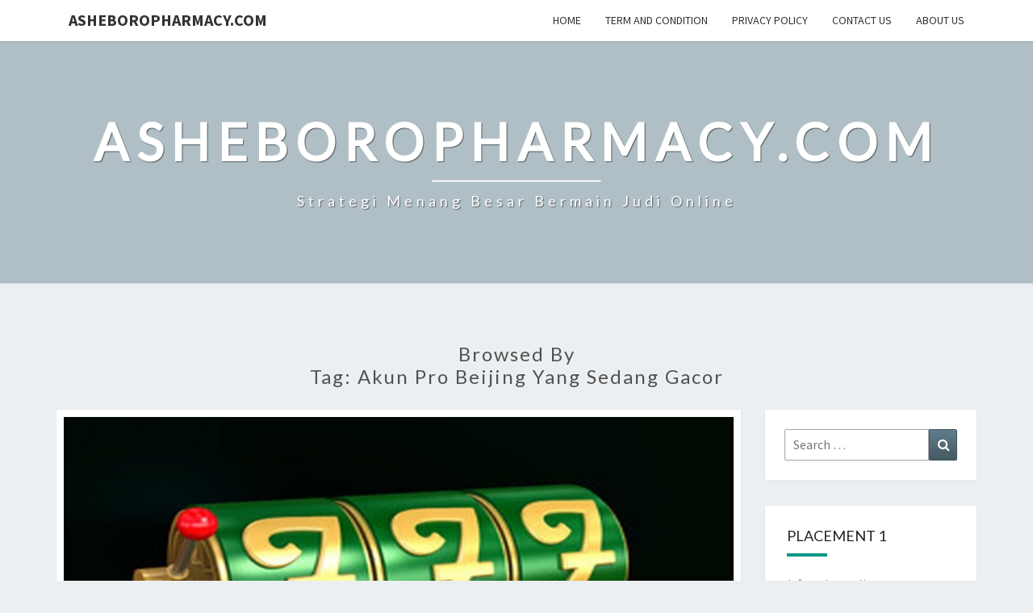

--- FILE ---
content_type: text/html; charset=UTF-8
request_url: https://asheboropharmacy.com/tag/akun-pro-beijing-yang-sedang-gacor/
body_size: 10927
content:
<!DOCTYPE html>

<!--[if IE 8]>
<html id="ie8" lang="en-US">
<![endif]-->
<!--[if !(IE 8) ]><!-->
<html lang="en-US">
<!--<![endif]-->
<head>
<meta charset="UTF-8" />
<meta name="viewport" content="width=device-width" />
<link rel="profile" href="https://gmpg.org/xfn/11" />
<link rel="pingback" href="https://asheboropharmacy.com/xmlrpc.php" />
<meta name='robots' content='index, follow, max-image-preview:large, max-snippet:-1, max-video-preview:-1' />

	<!-- This site is optimized with the Yoast SEO plugin v26.8 - https://yoast.com/product/yoast-seo-wordpress/ -->
	<title>akun pro beijing yang sedang gacor Arsip - ASHEBOROPHARMACY.COM</title>
	<link rel="canonical" href="https://asheboropharmacy.com/tag/akun-pro-beijing-yang-sedang-gacor/" />
	<meta property="og:locale" content="en_US" />
	<meta property="og:type" content="article" />
	<meta property="og:title" content="akun pro beijing yang sedang gacor Arsip - ASHEBOROPHARMACY.COM" />
	<meta property="og:url" content="https://asheboropharmacy.com/tag/akun-pro-beijing-yang-sedang-gacor/" />
	<meta property="og:site_name" content="ASHEBOROPHARMACY.COM" />
	<meta name="twitter:card" content="summary_large_image" />
	<script type="application/ld+json" class="yoast-schema-graph">{"@context":"https://schema.org","@graph":[{"@type":"CollectionPage","@id":"https://asheboropharmacy.com/tag/akun-pro-beijing-yang-sedang-gacor/","url":"https://asheboropharmacy.com/tag/akun-pro-beijing-yang-sedang-gacor/","name":"akun pro beijing yang sedang gacor Arsip - ASHEBOROPHARMACY.COM","isPartOf":{"@id":"https://asheboropharmacy.com/#website"},"primaryImageOfPage":{"@id":"https://asheboropharmacy.com/tag/akun-pro-beijing-yang-sedang-gacor/#primaryimage"},"image":{"@id":"https://asheboropharmacy.com/tag/akun-pro-beijing-yang-sedang-gacor/#primaryimage"},"thumbnailUrl":"https://asheboropharmacy.com/wp-content/uploads/2023/03/Game-Online-Slot-Judi-Terbaik.jpg","breadcrumb":{"@id":"https://asheboropharmacy.com/tag/akun-pro-beijing-yang-sedang-gacor/#breadcrumb"},"inLanguage":"en-US"},{"@type":"ImageObject","inLanguage":"en-US","@id":"https://asheboropharmacy.com/tag/akun-pro-beijing-yang-sedang-gacor/#primaryimage","url":"https://asheboropharmacy.com/wp-content/uploads/2023/03/Game-Online-Slot-Judi-Terbaik.jpg","contentUrl":"https://asheboropharmacy.com/wp-content/uploads/2023/03/Game-Online-Slot-Judi-Terbaik.jpg","width":1292,"height":630,"caption":"Game Online Slot Judi Terbaik"},{"@type":"BreadcrumbList","@id":"https://asheboropharmacy.com/tag/akun-pro-beijing-yang-sedang-gacor/#breadcrumb","itemListElement":[{"@type":"ListItem","position":1,"name":"Beranda","item":"https://asheboropharmacy.com/"},{"@type":"ListItem","position":2,"name":"akun pro beijing yang sedang gacor"}]},{"@type":"WebSite","@id":"https://asheboropharmacy.com/#website","url":"https://asheboropharmacy.com/","name":"ASHEBOROPHARMACY.COM","description":"Strategi Menang Besar Bermain Judi Online","potentialAction":[{"@type":"SearchAction","target":{"@type":"EntryPoint","urlTemplate":"https://asheboropharmacy.com/?s={search_term_string}"},"query-input":{"@type":"PropertyValueSpecification","valueRequired":true,"valueName":"search_term_string"}}],"inLanguage":"en-US"}]}</script>
	<!-- / Yoast SEO plugin. -->


<link rel='dns-prefetch' href='//fonts.googleapis.com' />
<link rel="alternate" type="application/rss+xml" title="ASHEBOROPHARMACY.COM &raquo; Feed" href="https://asheboropharmacy.com/feed/" />
<link rel="alternate" type="application/rss+xml" title="ASHEBOROPHARMACY.COM &raquo; Comments Feed" href="https://asheboropharmacy.com/comments/feed/" />
<link rel="alternate" type="application/rss+xml" title="ASHEBOROPHARMACY.COM &raquo; akun pro beijing yang sedang gacor Tag Feed" href="https://asheboropharmacy.com/tag/akun-pro-beijing-yang-sedang-gacor/feed/" />
<style id='wp-img-auto-sizes-contain-inline-css' type='text/css'>
img:is([sizes=auto i],[sizes^="auto," i]){contain-intrinsic-size:3000px 1500px}
/*# sourceURL=wp-img-auto-sizes-contain-inline-css */
</style>

<style id='wp-emoji-styles-inline-css' type='text/css'>

	img.wp-smiley, img.emoji {
		display: inline !important;
		border: none !important;
		box-shadow: none !important;
		height: 1em !important;
		width: 1em !important;
		margin: 0 0.07em !important;
		vertical-align: -0.1em !important;
		background: none !important;
		padding: 0 !important;
	}
/*# sourceURL=wp-emoji-styles-inline-css */
</style>
<link rel='stylesheet' id='wp-block-library-css' href='https://asheboropharmacy.com/wp-includes/css/dist/block-library/style.min.css?ver=6.9' type='text/css' media='all' />
<style id='global-styles-inline-css' type='text/css'>
:root{--wp--preset--aspect-ratio--square: 1;--wp--preset--aspect-ratio--4-3: 4/3;--wp--preset--aspect-ratio--3-4: 3/4;--wp--preset--aspect-ratio--3-2: 3/2;--wp--preset--aspect-ratio--2-3: 2/3;--wp--preset--aspect-ratio--16-9: 16/9;--wp--preset--aspect-ratio--9-16: 9/16;--wp--preset--color--black: #000000;--wp--preset--color--cyan-bluish-gray: #abb8c3;--wp--preset--color--white: #ffffff;--wp--preset--color--pale-pink: #f78da7;--wp--preset--color--vivid-red: #cf2e2e;--wp--preset--color--luminous-vivid-orange: #ff6900;--wp--preset--color--luminous-vivid-amber: #fcb900;--wp--preset--color--light-green-cyan: #7bdcb5;--wp--preset--color--vivid-green-cyan: #00d084;--wp--preset--color--pale-cyan-blue: #8ed1fc;--wp--preset--color--vivid-cyan-blue: #0693e3;--wp--preset--color--vivid-purple: #9b51e0;--wp--preset--gradient--vivid-cyan-blue-to-vivid-purple: linear-gradient(135deg,rgb(6,147,227) 0%,rgb(155,81,224) 100%);--wp--preset--gradient--light-green-cyan-to-vivid-green-cyan: linear-gradient(135deg,rgb(122,220,180) 0%,rgb(0,208,130) 100%);--wp--preset--gradient--luminous-vivid-amber-to-luminous-vivid-orange: linear-gradient(135deg,rgb(252,185,0) 0%,rgb(255,105,0) 100%);--wp--preset--gradient--luminous-vivid-orange-to-vivid-red: linear-gradient(135deg,rgb(255,105,0) 0%,rgb(207,46,46) 100%);--wp--preset--gradient--very-light-gray-to-cyan-bluish-gray: linear-gradient(135deg,rgb(238,238,238) 0%,rgb(169,184,195) 100%);--wp--preset--gradient--cool-to-warm-spectrum: linear-gradient(135deg,rgb(74,234,220) 0%,rgb(151,120,209) 20%,rgb(207,42,186) 40%,rgb(238,44,130) 60%,rgb(251,105,98) 80%,rgb(254,248,76) 100%);--wp--preset--gradient--blush-light-purple: linear-gradient(135deg,rgb(255,206,236) 0%,rgb(152,150,240) 100%);--wp--preset--gradient--blush-bordeaux: linear-gradient(135deg,rgb(254,205,165) 0%,rgb(254,45,45) 50%,rgb(107,0,62) 100%);--wp--preset--gradient--luminous-dusk: linear-gradient(135deg,rgb(255,203,112) 0%,rgb(199,81,192) 50%,rgb(65,88,208) 100%);--wp--preset--gradient--pale-ocean: linear-gradient(135deg,rgb(255,245,203) 0%,rgb(182,227,212) 50%,rgb(51,167,181) 100%);--wp--preset--gradient--electric-grass: linear-gradient(135deg,rgb(202,248,128) 0%,rgb(113,206,126) 100%);--wp--preset--gradient--midnight: linear-gradient(135deg,rgb(2,3,129) 0%,rgb(40,116,252) 100%);--wp--preset--font-size--small: 13px;--wp--preset--font-size--medium: 20px;--wp--preset--font-size--large: 36px;--wp--preset--font-size--x-large: 42px;--wp--preset--spacing--20: 0.44rem;--wp--preset--spacing--30: 0.67rem;--wp--preset--spacing--40: 1rem;--wp--preset--spacing--50: 1.5rem;--wp--preset--spacing--60: 2.25rem;--wp--preset--spacing--70: 3.38rem;--wp--preset--spacing--80: 5.06rem;--wp--preset--shadow--natural: 6px 6px 9px rgba(0, 0, 0, 0.2);--wp--preset--shadow--deep: 12px 12px 50px rgba(0, 0, 0, 0.4);--wp--preset--shadow--sharp: 6px 6px 0px rgba(0, 0, 0, 0.2);--wp--preset--shadow--outlined: 6px 6px 0px -3px rgb(255, 255, 255), 6px 6px rgb(0, 0, 0);--wp--preset--shadow--crisp: 6px 6px 0px rgb(0, 0, 0);}:where(.is-layout-flex){gap: 0.5em;}:where(.is-layout-grid){gap: 0.5em;}body .is-layout-flex{display: flex;}.is-layout-flex{flex-wrap: wrap;align-items: center;}.is-layout-flex > :is(*, div){margin: 0;}body .is-layout-grid{display: grid;}.is-layout-grid > :is(*, div){margin: 0;}:where(.wp-block-columns.is-layout-flex){gap: 2em;}:where(.wp-block-columns.is-layout-grid){gap: 2em;}:where(.wp-block-post-template.is-layout-flex){gap: 1.25em;}:where(.wp-block-post-template.is-layout-grid){gap: 1.25em;}.has-black-color{color: var(--wp--preset--color--black) !important;}.has-cyan-bluish-gray-color{color: var(--wp--preset--color--cyan-bluish-gray) !important;}.has-white-color{color: var(--wp--preset--color--white) !important;}.has-pale-pink-color{color: var(--wp--preset--color--pale-pink) !important;}.has-vivid-red-color{color: var(--wp--preset--color--vivid-red) !important;}.has-luminous-vivid-orange-color{color: var(--wp--preset--color--luminous-vivid-orange) !important;}.has-luminous-vivid-amber-color{color: var(--wp--preset--color--luminous-vivid-amber) !important;}.has-light-green-cyan-color{color: var(--wp--preset--color--light-green-cyan) !important;}.has-vivid-green-cyan-color{color: var(--wp--preset--color--vivid-green-cyan) !important;}.has-pale-cyan-blue-color{color: var(--wp--preset--color--pale-cyan-blue) !important;}.has-vivid-cyan-blue-color{color: var(--wp--preset--color--vivid-cyan-blue) !important;}.has-vivid-purple-color{color: var(--wp--preset--color--vivid-purple) !important;}.has-black-background-color{background-color: var(--wp--preset--color--black) !important;}.has-cyan-bluish-gray-background-color{background-color: var(--wp--preset--color--cyan-bluish-gray) !important;}.has-white-background-color{background-color: var(--wp--preset--color--white) !important;}.has-pale-pink-background-color{background-color: var(--wp--preset--color--pale-pink) !important;}.has-vivid-red-background-color{background-color: var(--wp--preset--color--vivid-red) !important;}.has-luminous-vivid-orange-background-color{background-color: var(--wp--preset--color--luminous-vivid-orange) !important;}.has-luminous-vivid-amber-background-color{background-color: var(--wp--preset--color--luminous-vivid-amber) !important;}.has-light-green-cyan-background-color{background-color: var(--wp--preset--color--light-green-cyan) !important;}.has-vivid-green-cyan-background-color{background-color: var(--wp--preset--color--vivid-green-cyan) !important;}.has-pale-cyan-blue-background-color{background-color: var(--wp--preset--color--pale-cyan-blue) !important;}.has-vivid-cyan-blue-background-color{background-color: var(--wp--preset--color--vivid-cyan-blue) !important;}.has-vivid-purple-background-color{background-color: var(--wp--preset--color--vivid-purple) !important;}.has-black-border-color{border-color: var(--wp--preset--color--black) !important;}.has-cyan-bluish-gray-border-color{border-color: var(--wp--preset--color--cyan-bluish-gray) !important;}.has-white-border-color{border-color: var(--wp--preset--color--white) !important;}.has-pale-pink-border-color{border-color: var(--wp--preset--color--pale-pink) !important;}.has-vivid-red-border-color{border-color: var(--wp--preset--color--vivid-red) !important;}.has-luminous-vivid-orange-border-color{border-color: var(--wp--preset--color--luminous-vivid-orange) !important;}.has-luminous-vivid-amber-border-color{border-color: var(--wp--preset--color--luminous-vivid-amber) !important;}.has-light-green-cyan-border-color{border-color: var(--wp--preset--color--light-green-cyan) !important;}.has-vivid-green-cyan-border-color{border-color: var(--wp--preset--color--vivid-green-cyan) !important;}.has-pale-cyan-blue-border-color{border-color: var(--wp--preset--color--pale-cyan-blue) !important;}.has-vivid-cyan-blue-border-color{border-color: var(--wp--preset--color--vivid-cyan-blue) !important;}.has-vivid-purple-border-color{border-color: var(--wp--preset--color--vivid-purple) !important;}.has-vivid-cyan-blue-to-vivid-purple-gradient-background{background: var(--wp--preset--gradient--vivid-cyan-blue-to-vivid-purple) !important;}.has-light-green-cyan-to-vivid-green-cyan-gradient-background{background: var(--wp--preset--gradient--light-green-cyan-to-vivid-green-cyan) !important;}.has-luminous-vivid-amber-to-luminous-vivid-orange-gradient-background{background: var(--wp--preset--gradient--luminous-vivid-amber-to-luminous-vivid-orange) !important;}.has-luminous-vivid-orange-to-vivid-red-gradient-background{background: var(--wp--preset--gradient--luminous-vivid-orange-to-vivid-red) !important;}.has-very-light-gray-to-cyan-bluish-gray-gradient-background{background: var(--wp--preset--gradient--very-light-gray-to-cyan-bluish-gray) !important;}.has-cool-to-warm-spectrum-gradient-background{background: var(--wp--preset--gradient--cool-to-warm-spectrum) !important;}.has-blush-light-purple-gradient-background{background: var(--wp--preset--gradient--blush-light-purple) !important;}.has-blush-bordeaux-gradient-background{background: var(--wp--preset--gradient--blush-bordeaux) !important;}.has-luminous-dusk-gradient-background{background: var(--wp--preset--gradient--luminous-dusk) !important;}.has-pale-ocean-gradient-background{background: var(--wp--preset--gradient--pale-ocean) !important;}.has-electric-grass-gradient-background{background: var(--wp--preset--gradient--electric-grass) !important;}.has-midnight-gradient-background{background: var(--wp--preset--gradient--midnight) !important;}.has-small-font-size{font-size: var(--wp--preset--font-size--small) !important;}.has-medium-font-size{font-size: var(--wp--preset--font-size--medium) !important;}.has-large-font-size{font-size: var(--wp--preset--font-size--large) !important;}.has-x-large-font-size{font-size: var(--wp--preset--font-size--x-large) !important;}
/*# sourceURL=global-styles-inline-css */
</style>

<style id='classic-theme-styles-inline-css' type='text/css'>
/*! This file is auto-generated */
.wp-block-button__link{color:#fff;background-color:#32373c;border-radius:9999px;box-shadow:none;text-decoration:none;padding:calc(.667em + 2px) calc(1.333em + 2px);font-size:1.125em}.wp-block-file__button{background:#32373c;color:#fff;text-decoration:none}
/*# sourceURL=/wp-includes/css/classic-themes.min.css */
</style>
<link rel='stylesheet' id='bootstrap-css' href='https://asheboropharmacy.com/wp-content/themes/nisarg/css/bootstrap.css?ver=6.9' type='text/css' media='all' />
<link rel='stylesheet' id='font-awesome-css' href='https://asheboropharmacy.com/wp-content/themes/nisarg/font-awesome/css/font-awesome.min.css?ver=6.9' type='text/css' media='all' />
<link rel='stylesheet' id='nisarg-style-css' href='https://asheboropharmacy.com/wp-content/themes/nisarg/style.css?ver=6.9' type='text/css' media='all' />
<style id='nisarg-style-inline-css' type='text/css'>
	/* Color Scheme */

	/* Accent Color */

	a:active,
	a:hover,
	a:focus {
	    color: #009688;
	}

	.main-navigation .primary-menu > li > a:hover, .main-navigation .primary-menu > li > a:focus {
		color: #009688;
	}
	
	.main-navigation .primary-menu .sub-menu .current_page_item > a,
	.main-navigation .primary-menu .sub-menu .current-menu-item > a {
		color: #009688;
	}
	.main-navigation .primary-menu .sub-menu .current_page_item > a:hover,
	.main-navigation .primary-menu .sub-menu .current_page_item > a:focus,
	.main-navigation .primary-menu .sub-menu .current-menu-item > a:hover,
	.main-navigation .primary-menu .sub-menu .current-menu-item > a:focus {
		background-color: #fff;
		color: #009688;
	}
	.dropdown-toggle:hover,
	.dropdown-toggle:focus {
		color: #009688;
	}
	.pagination .current,
	.dark .pagination .current {
		background-color: #009688;
		border: 1px solid #009688;
	}
	blockquote {
		border-color: #009688;
	}
	@media (min-width: 768px){
		.main-navigation .primary-menu > .current_page_item > a,
		.main-navigation .primary-menu > .current_page_item > a:hover,
		.main-navigation .primary-menu > .current_page_item > a:focus,
		.main-navigation .primary-menu > .current-menu-item > a,
		.main-navigation .primary-menu > .current-menu-item > a:hover,
		.main-navigation .primary-menu > .current-menu-item > a:focus,
		.main-navigation .primary-menu > .current_page_ancestor > a,
		.main-navigation .primary-menu > .current_page_ancestor > a:hover,
		.main-navigation .primary-menu > .current_page_ancestor > a:focus,
		.main-navigation .primary-menu > .current-menu-ancestor > a,
		.main-navigation .primary-menu > .current-menu-ancestor > a:hover,
		.main-navigation .primary-menu > .current-menu-ancestor > a:focus {
			border-top: 4px solid #009688;
		}
		.main-navigation ul ul a:hover,
		.main-navigation ul ul a.focus {
			color: #fff;
			background-color: #009688;
		}
	}

	.main-navigation .primary-menu > .open > a, .main-navigation .primary-menu > .open > a:hover, .main-navigation .primary-menu > .open > a:focus {
		color: #009688;
	}

	.main-navigation .primary-menu > li > .sub-menu  li > a:hover,
	.main-navigation .primary-menu > li > .sub-menu  li > a:focus {
		color: #fff;
		background-color: #009688;
	}

	@media (max-width: 767px) {
		.main-navigation .primary-menu .open .sub-menu > li > a:hover {
			color: #fff;
			background-color: #009688;
		}
	}

	.sticky-post{
		color: #fff;
	    background: #009688; 
	}
	
	.entry-title a:hover,
	.entry-title a:focus{
	    color: #009688;
	}

	.entry-header .entry-meta::after{
	    background: #009688;
	}

	.fa {
		color: #009688;
	}

	.btn-default{
		border-bottom: 1px solid #009688;
	}

	.btn-default:hover, .btn-default:focus{
	    border-bottom: 1px solid #009688;
	    background-color: #009688;
	}

	.nav-previous:hover, .nav-next:hover{
	    border: 1px solid #009688;
	    background-color: #009688;
	}

	.next-post a:hover,.prev-post a:hover{
	    color: #009688;
	}

	.posts-navigation .next-post a:hover .fa, .posts-navigation .prev-post a:hover .fa{
	    color: #009688;
	}


	#secondary .widget-title::after{
		position: absolute;
	    width: 50px;
	    display: block;
	    height: 4px;    
	    bottom: -15px;
		background-color: #009688;
	    content: "";
	}

	#secondary .widget a:hover,
	#secondary .widget a:focus,
	.dark #secondary .widget #recentcomments a:hover,
	.dark #secondary .widget #recentcomments a:focus {
		color: #009688;
	}

	#secondary .widget_calendar tbody a {
		color: #fff;
		padding: 0.2em;
	    background-color: #009688;
	}

	#secondary .widget_calendar tbody a:hover{
		color: #fff;
	    padding: 0.2em;
	    background-color: #009688;  
	}	

	.dark .comment-respond #submit,
	.dark .main-navigation .menu-toggle:hover, 
	.dark .main-navigation .menu-toggle:focus,
	.dark html input[type="button"], 
	.dark input[type="reset"], 
	.dark input[type="submit"] {
		background: #009688;
		color: #fff;
	}
	
	.dark a {
		color: #009688;
	}

/*# sourceURL=nisarg-style-inline-css */
</style>
<link rel='stylesheet' id='nisarg-google-fonts-css' href='https://fonts.googleapis.com/css?family=Source+Sans+Pro%3A400%2C700%7CLato%3A400&#038;display=swap' type='text/css' media='all' />
<script type="text/javascript" src="https://asheboropharmacy.com/wp-includes/js/jquery/jquery.min.js?ver=3.7.1" id="jquery-core-js"></script>
<script type="text/javascript" src="https://asheboropharmacy.com/wp-includes/js/jquery/jquery-migrate.min.js?ver=3.4.1" id="jquery-migrate-js"></script>
<link rel="https://api.w.org/" href="https://asheboropharmacy.com/wp-json/" /><link rel="alternate" title="JSON" type="application/json" href="https://asheboropharmacy.com/wp-json/wp/v2/tags/383" /><link rel="EditURI" type="application/rsd+xml" title="RSD" href="https://asheboropharmacy.com/xmlrpc.php?rsd" />
<meta name="generator" content="WordPress 6.9" />

<style type="text/css">
        .site-header { background: ; }
</style>


	<style type="text/css">
		body,
		button,
		input,
		select,
		textarea {
		    font-family:  'Source Sans Pro',-apple-system,BlinkMacSystemFont,"Segoe UI",Roboto,Oxygen-Sans,Ubuntu,Cantarell,"Helvetica Neue",sans-serif;
		    font-weight: 400;
		    font-style: normal; 
		}
		h1,h2,h3,h4,h5,h6 {
	    	font-family: 'Lato',-apple-system,BlinkMacSystemFont,"Segoe UI",Roboto,Oxygen-Sans,Ubuntu,Cantarell,"Helvetica Neue",sans-serif;
	    	font-weight: 400;
	    	font-style: normal;
	    }
	    .navbar-brand,
	    #site-navigation.main-navigation ul {
	    	font-family: 'Source Sans Pro',-apple-system,BlinkMacSystemFont,"Segoe UI",Roboto,Oxygen-Sans,Ubuntu,Cantarell,"Helvetica Neue",sans-serif;
	    }
	    #site-navigation.main-navigation ul {
	    	font-weight: 400;
	    	font-style: normal;
	    }
	</style>

			<style type="text/css" id="nisarg-header-css">
					.site-header{
				-webkit-box-shadow: 0px 0px 1px 1px rgba(182,182,182,0.3);
		    	-moz-box-shadow: 0px 0px 1px 1px rgba(182,182,182,0.3);
		    	-o-box-shadow: 0px 0px 1px 1px rgba(182,182,182,0.3);
		    	box-shadow: 0px 0px 1px 1px rgba(182,182,182,0.3);
			}
			.site-header {
					height: 300px;
				}
				@media (max-width: 767px) {
					.site-header {
						height: 200px;
					}
				}
				@media (max-width: 359px) {
					.site-header {
						height: 150px;
					}
				}
					.site-header .home-link {
				min-height: 0;
			}
					.site-title,
			.site-description,
			.dark .site-title,
			.dark .site-description {
				color: #fff;
			}
			.site-title::after{
				background: #fff;
				content:"";
			}
		</style>
		<link rel="icon" href="https://asheboropharmacy.com/wp-content/uploads/2024/07/scatterzeus-150x150.png" sizes="32x32" />
<link rel="icon" href="https://asheboropharmacy.com/wp-content/uploads/2024/07/scatterzeus-270x270.png" sizes="192x192" />
<link rel="apple-touch-icon" href="https://asheboropharmacy.com/wp-content/uploads/2024/07/scatterzeus-270x270.png" />
<meta name="msapplication-TileImage" content="https://asheboropharmacy.com/wp-content/uploads/2024/07/scatterzeus-270x270.png" />
</head>
<body class="archive tag tag-akun-pro-beijing-yang-sedang-gacor tag-383 wp-embed-responsive wp-theme-nisarg light">
<div id="page" class="hfeed site">
<header id="masthead"   role="banner">
	<nav id="site-navigation" class="main-navigation navbar-fixed-top navbar-left" role="navigation">
		<!-- Brand and toggle get grouped for better mobile display -->
		<div class="container" id="navigation_menu">
			<div class="navbar-header">
									<button type="button" class="menu-toggle" data-toggle="collapse" data-target=".navbar-ex1-collapse">
						<span class="sr-only">Toggle navigation</span>
						<span class="icon-bar"></span> 
						<span class="icon-bar"></span>
						<span class="icon-bar"></span>
					</button>
									<a class="navbar-brand" href="https://asheboropharmacy.com/">ASHEBOROPHARMACY.COM</a>
			</div><!-- .navbar-header -->
			<div class="collapse navbar-collapse navbar-ex1-collapse"><ul id="menu-home" class="primary-menu"><li id="menu-item-17" class="menu-item menu-item-type-custom menu-item-object-custom menu-item-home menu-item-17"><a href="https://asheboropharmacy.com">Home</a></li>
<li id="menu-item-344" class="menu-item menu-item-type-post_type menu-item-object-page menu-item-344"><a href="https://asheboropharmacy.com/term-and-condition/">Term And Condition</a></li>
<li id="menu-item-345" class="menu-item menu-item-type-post_type menu-item-object-page menu-item-345"><a href="https://asheboropharmacy.com/privacy-policy/">Privacy Policy</a></li>
<li id="menu-item-346" class="menu-item menu-item-type-post_type menu-item-object-page menu-item-346"><a href="https://asheboropharmacy.com/contact-us/">Contact Us</a></li>
<li id="menu-item-347" class="menu-item menu-item-type-post_type menu-item-object-page menu-item-347"><a href="https://asheboropharmacy.com/about-us/">About Us</a></li>
</ul></div>		</div><!--#container-->
	</nav>
	<div id="cc_spacer"></div><!-- used to clear fixed navigation by the themes js -->

		<div class="site-header">
		<div class="site-branding">
			<a class="home-link" href="https://asheboropharmacy.com/" title="ASHEBOROPHARMACY.COM" rel="home">
				<h1 class="site-title">ASHEBOROPHARMACY.COM</h1>
				<h2 class="site-description">Strategi Menang Besar Bermain Judi Online</h2>
			</a>
		</div><!--.site-branding-->
	</div><!--.site-header-->
	
</header>
<div id="content" class="site-content">
	<div class="container">
		<div class="row">
							<header class="archive-page-header">
					<h3 class="archive-page-title">Browsed by<br>Tag: <span>akun pro beijing yang sedang gacor</span></h3>				</header><!-- .page-header -->
				<div id="primary" class="col-md-9 content-area">
					<main id="main" class="site-main" role="main">
					
<article id="post-137"  class="post-content post-137 post type-post status-publish format-standard has-post-thumbnail hentry category-slot tag-agen-judi-slot-online tag-akun-pro-beijing tag-akun-pro-beijing-slot-gacor tag-akun-pro-beijing-slot-online tag-akun-pro-beijing-terbaik tag-akun-pro-beijing-yang-sedang-gacor tag-akun-pro-gacor tag-akun-slot-pro-beijing tag-daftar-akun-pro-beijing tag-game-akun-pro-beijing tag-https-akunprobeijing-org tag-judi-akun-pro-beijing-slot tag-judi-slot-akun-pro-beijing tag-judi-slot-gacor tag-situs-akun-pro-terpercaya tag-situs-slot-akun-pro tag-situs-slot-akun-pro-beijing tag-slot-akun-pro-beijing tag-slot-akun-pro-beijing-resmi tag-slot-akun-pro-beijing-terbaik tag-slot-akun-pro-online">

	
	        <div class="featured-image">
        	        	<a href="https://asheboropharmacy.com/game-online-slot-judi-terbaik/" rel="bookmark">
            <img width="1038" height="576" src="https://asheboropharmacy.com/wp-content/uploads/2023/03/Game-Online-Slot-Judi-Terbaik-1038x576.jpg" class="attachment-nisarg-full-width size-nisarg-full-width wp-post-image" alt="Game Online Slot Judi Terbaik" decoding="async" fetchpriority="high" />                        </a>         
        </div>
        
	<header class="entry-header">

		<span class="screen-reader-text">Game Online Slot Judi Terbaik</span>

					<h2 class="entry-title">
				<a href="https://asheboropharmacy.com/game-online-slot-judi-terbaik/" rel="bookmark">Game Online Slot Judi Terbaik</a>
			</h2>
		
				<div class="entry-meta">
			<h5 class="entry-date"><i class="fa fa-calendar-o"></i> <a href="https://asheboropharmacy.com/game-online-slot-judi-terbaik/" title="2:47 AM" rel="bookmark"><time class="entry-date" datetime="2023-03-27T02:47:30+00:00" pubdate>27/03/2023 </time></a><span class="byline"><span class="sep"></span><i class="fa fa-user"></i>
<span class="author vcard"><a class="url fn n" href="https://asheboropharmacy.com/author/admin/" title="View all posts by admin" rel="author">admin</a></span></span></h5>
		</div><!-- .entry-meta -->
			</header><!-- .entry-header -->

	<div class="entry-summary">
		<p><strong><a href="https://asheboropharmacy.com/">Game Online Slot Judi Terbaik</a></strong>  &#8211; Saat bermain game slot, ada berbagai macam jenis bonus yang bisa anda terima. Penawaran bonus biasanya sangat menguntungkan dan bisa membantu <strong><a href="https://akunprobeijing.org/">daftar akun pro beijing</a></strong> anda untuk memenangkan permainan dengan jumlah yang besar.</p>
<h2>5 Dragons</h2>
<p>Game online slot 5 Dragons adalah mesin slot klasik dengan tema oriental dan sentuhan modern. Gim ini adalah cara yang sangat menyenangkan untuk masuk ke budaya Oriental sambil menghasilkan banyak uang. Permainan ini juga sangat seru, dengan jumlah putaran bonus dan pembayaran yang besar.</p>
<p>Untuk mengaktifkan putaran bonus, Anda harus menekan tiga simbol yang tersebar di gulungan pertama. Dari sana, Anda akan mendapatkan kesempatan untuk memilih salah satu dari lima opsi putaran gratis. Semakin banyak putaran gratis yang Anda dapatkan, semakin sedikit pengganda yang akan Anda terima untuk pembayaran. Anda juga dapat memenangkan bonus paket merah yang bernilai hingga 50x taruhan awal Anda.</p>
<p>Dalam permainan slot 5 Naga online, Anda harus menyusun simbol melintasi garis yang berdekatan untuk memicu kombinasi pemenang. Anda juga dapat memicu permainan gratis jika Anda mendapatkan tiga atau lebih koin emas di layar. Naga hijau dapat menggantikan simbol lain dan membantu Anda membuat kombinasi yang unggul. Koin emas adalah simbol pencar dan memicu tiga atau lebih darinya akan memberi Anda putaran gratis.</p>
<h2>Nemo’s Voyage</h2>
<p>Nemo’s Voyage adalah mesin slot 40 baris yang memberi penghargaan kepada penjudi dengan banyak cara untuk menang. Ada belantara, hamburan, dan belantara yang menggumpal untuk dipilih. Game ini memiliki soundtrack yang menarik dan sangat cocok untuk keluarga atau grup teman.</p>
<p>Game ini kompatibel dengan perangkat seluler dan tablet, serta dapat dimainkan dari browser apa pun. Nemo’s Voyage juga dilengkapi mode demo gratis, yang berarti Anda dapat mencobanya sebelum mengeluarkan uang untuk itu. Apa pun perangkat Anda, Nemo’s Voyage adalah cara yang bagus untuk masuk ke dunia perjudian tanpa harus meninggalkan rumah Anda.</p>
<p>Game bonus di Nemo’s Voyage melibatkan gulungan pemintal dan pengukur untuk menunjukkan seberapa dalam Nautilus . Setiap kali meteran mencapai kedalaman maksimum, semua gulungan menjadi liar. Alhasil, RTP game naik, mencapai 99%. Fitur bonus ini dapat memberi Anda sebanyak tiga ratus ribu kredit!</p>
<blockquote><p><em><strong>Baca Juga : <a href="https://asheboropharmacy.com/situs-slot-judi-online-terpercaya/">Situs Slot Judi Online Terpercaya</a></strong></em></p></blockquote>
<h2>Megabucks</h2>
<p>Jika Anda mencari mesin slot yang akan memberi Anda perasaan harapan dan kegembiraan, slot Megabucks mesin adalah pilihan yang tepat. Game ini memiliki tema klasik, dan grafik serta suaranya sangat menyenangkan. Selain itu, gim ini mudah dimainkan, dan Anda dapat memenangkan banyak uang.</p>
<p>Mesin slot Megabucks memiliki jackpot progresif, dan akan terus bertambah seiring waktu. Setiap kali Anda bermain, sebagian kecil dari taruhan Anda akan digunakan untuk jackpot ini. Jackpot dibagikan oleh mesin yang terhubung, tetapi ada juga progresif yang berdiri sendiri. Hal ini membuat game slot Megabucks populer di kalangan pemain yang menyukai slot klasik.</p>
<p>Pembayaran dalam game online slot Megabucks adalah sejumlah besar uang. Untuk memenangkannya, Anda harus mencocokkan tiga simbol Megabucks pada payline. Simbol-simbol ini adalah simbol mesin slot standar. Tidak ada tema khusus atau permainan bonus yang rumit.</p>
<h2>Thai Emerald</h2>
<p>Game online slot gacor menggabungkan mania batu permata dengan pemandangan yang menakjubkan. Menampilkan papan 3×5 dan 25 paylines, game ini menawarkan berbagai fitur. Pemain dapat menikmati putaran gratis dan simbol bertumpuk misteri. Simbol liar juga ada. Ini dapat berubah secara acak menjadi simbol lain dalam permainan.</p>
<p>Simbol Liar di Thai Emerald adalah Parrot warna-warni yang menggantikan simbol lain, termasuk simbol Scatter. Itu muncul di gulungan kedua, ketiga, dan keempat, dan merupakan cara yang bagus untuk meningkatkan kemenangan Anda. Anda dapat memicu Game Gratis sebanyak yang Anda inginkan – selama Anda berhasil mendapatkan setidaknya satu Simbol Misteri.</p>
<p>Fitur Game Gratis tersedia di slot Thai Emerald versi klasik dan seluler. Selama fitur ini, pemain harus mengungkapkan Simbol Misteri pada gulungan 2, 3 dan 4. Setelah Simbol Misteri ini mendarat di gulungan, pemain diberikan delapan permainan gratis.…&hellip;</p>	</div><!-- .entry-summary -->

	<footer class="entry-footer">
			</footer><!-- .entry-footer -->
</article><!-- #post-## -->
												</main><!-- #main -->
			</div><!-- #primary -->
			<div id="secondary" class="col-md-3 sidebar widget-area" role="complementary">
		<aside id="search-3" class="widget widget_search">
<form role="search" method="get" class="search-form" action="https://asheboropharmacy.com/">
	<label>
		<span class="screen-reader-text">Search for:</span>
		<input type="search" class="search-field" placeholder="Search &hellip;" value="" name="s" title="Search for:" /> 
	</label>
	<button type="submit" class="search-submit"><span class="screen-reader-text">Search</span></button>
</form>
</aside><aside id="text-2" class="widget widget_text"><h4 class="widget-title">PLACEMENT 1</h4>			<div class="textwidget"><p><a href="https://numpangnyc.com/" target="_blank" rel="noopener">daftar slot online</a></p>
<p><a href="https://www.alternatifibcbet.info/" target="_blank" rel="noopener">Ibcbet</a></p>
<p><a href="https://www.dealpromocodes.com/" target="_blank" rel="noopener">slot online gacor hari ini</a></p>
<p><a href="https://paulpottsopera.org/">mpo gacor slot</a></p>
<p><a href="https://quitlikeawoman.com/">https://quitlikeawoman.com/</a></p>
<p><a href="https://woodbatbaseball.org/" target="_blank" rel="noopener">situs server mpo878 terpercaya</a></p>
<p><a href="https://greatbearbrewing.com/" target="_blank" rel="noopener">agen878 slot online</a></p>
<p><a href="https://www.healthocrates.com/" target="_blank" rel="noopener">https://www.healthocrates.com/</a></p>
<p><a href="https://bet.joker338bet.com/" target="_blank" rel="noopener">joker338 gaming</a></p>
<p><a title="https://raja29slot.com/" href="https://raja29slot.com/" rel="noopener follow">https://raja29slot.com/</a></p>
<p><a href="https://superiorformulations.com/" target="_blank" rel="noopener">luber88 link alternatif</a></p>
<p><a href="https://mewsou.com/" target="_blank" rel="noopener">gaco88 slot online</a></p>
<p><a title="https://ratu29slot.com/" href="https://ratu29slot.com/" rel="noopener follow">https://ratu29slot.com/</a></p>
<p><a title="https://dewa69slot.com/" href="https://dewa69slot.com/" rel="noopener follow">https://dewa69slot.com/</a></p>
<p><a href="https://secilinmucizelerdukkani.com/" target="_blank" rel="noopener">alternatif link indojaya168</a></p>
<p><a title="https://mposlotgacor.org/" href="https://mposlotgacor.org/" rel="noopener follow">https://mposlotgacor.org/</a></p>
<p><a href="https://gercep88daftar.com/" target="_blank" rel="noopener">gercep88 slot online</a></p>
<p><a title="https://gaco88-vip.com/" href="https://gaco88-vip.com/" rel="noopener follow">https://gaco88-vip.com/</a></p>
<p><a href="https://mpo878.asia/" target="_blank" rel="noopener">mpo878 login link alternatif</a></p>
<p><a title="Gercep88 Slot" href="https://gercep88gacor.com/" rel="noopener follow">gercep88 slot</a></p>
<p><a href="https://www.agenjoker338.org/" target="_blank" rel="noopener">joker338 link alternatif</a></p>
<p><a title="Geber88 Slot" href="https://freewargamesstuff.com/" rel="noopener follow">geber88 slot</a></p>
<p><a title="Toke69" href="https://parliamenttavern.com/" rel="noopener follow">toke69</a></p>
<p><a title="Game Toke69" href="https://kankyo-direct.com/" rel="noopener follow">game toke69</a></p>
<p><a href="https://adahobi.com/" target="_blank" rel="noopener">https://adahobi.com/</a></p>
</div>
		</aside><aside id="text-3" class="widget widget_text"><h4 class="widget-title">PLACEMENT 2</h4>			<div class="textwidget"><p><a href="https://psychedelictripppystore.com/" target="_blank" rel="noopener">https://psychedelictripppystore.com/</a></p>
<p><a href="https://burntendsbbqtruck.com/" target="_blank" rel="noopener">agen878 login</a></p>
<p><a href="https://banbusushibarandgrill.com/" target="_blank" rel="noopener">indojaya168 login</a></p>
<p><a href="https://blakeandtate.com/" target="_blank" rel="noopener">dower88 slot</a></p>
<p><a href="https://dower88.online/" target="_blank" rel="noopener">https://dower88.online/</a></p>
<p><a href="https://165.22.241.87/" target="_blank" rel="noopener">indojaya168 slot</a></p>
<p><a href="https://walkovercleaning.com/" target="_blank" rel="noopener">gaco88 slot</a></p>
<p><a href="https://teamhumanityusa.org/" target="_blank" rel="noopener">https://teamhumanityusa.org/</a></p>
<p><a href="https://clinicalgestalt.org/" target="_blank" rel="noopener">slot gercep88</a></p>
<p><a href="https://hamjamartsfestival.com/" target="_blank" rel="noopener">https://hamjamartsfestival.com/</a></p>
<p><a href="https://king-sa.net/" target="_blank" rel="noopener">serigala69 login</a></p>
<p><a href="https://canhocelesta.com/" target="_blank" rel="noopener">https://canhocelesta.com/</a></p>
</div>
		</aside></div><!-- #secondary .widget-area -->


		</div> <!--.row-->
	</div><!--.container-->
	</div><!-- #content -->
	<footer id="colophon" class="site-footer" role="contentinfo">
		<div class="site-info">
			&copy; 2026			<span class="sep"> | </span>
			Proudly Powered by 			<a href=" https://wordpress.org/" >WordPress</a>
			<span class="sep"> | </span>
			Theme: <a href="https://wordpress.org/themes/nisarg/" rel="designer">Nisarg</a>		</div><!-- .site-info -->
	</footer><!-- #colophon -->
</div><!-- #page -->
<script type="speculationrules">
{"prefetch":[{"source":"document","where":{"and":[{"href_matches":"/*"},{"not":{"href_matches":["/wp-*.php","/wp-admin/*","/wp-content/uploads/*","/wp-content/*","/wp-content/plugins/*","/wp-content/themes/nisarg/*","/*\\?(.+)"]}},{"not":{"selector_matches":"a[rel~=\"nofollow\"]"}},{"not":{"selector_matches":".no-prefetch, .no-prefetch a"}}]},"eagerness":"conservative"}]}
</script>
<script type="text/javascript" src="https://asheboropharmacy.com/wp-content/themes/nisarg/js/bootstrap.js?ver=6.9" id="bootstrap-js"></script>
<script type="text/javascript" src="https://asheboropharmacy.com/wp-content/themes/nisarg/js/navigation.js?ver=6.9" id="nisarg-navigation-js"></script>
<script type="text/javascript" src="https://asheboropharmacy.com/wp-content/themes/nisarg/js/skip-link-focus-fix.js?ver=6.9" id="nisarg-skip-link-focus-fix-js"></script>
<script type="text/javascript" id="nisarg-js-js-extra">
/* <![CDATA[ */
var screenReaderText = {"expand":"expand child menu","collapse":"collapse child menu"};
//# sourceURL=nisarg-js-js-extra
/* ]]> */
</script>
<script type="text/javascript" src="https://asheboropharmacy.com/wp-content/themes/nisarg/js/nisarg.js?ver=6.9" id="nisarg-js-js"></script>
<script id="wp-emoji-settings" type="application/json">
{"baseUrl":"https://s.w.org/images/core/emoji/17.0.2/72x72/","ext":".png","svgUrl":"https://s.w.org/images/core/emoji/17.0.2/svg/","svgExt":".svg","source":{"concatemoji":"https://asheboropharmacy.com/wp-includes/js/wp-emoji-release.min.js?ver=6.9"}}
</script>
<script type="module">
/* <![CDATA[ */
/*! This file is auto-generated */
const a=JSON.parse(document.getElementById("wp-emoji-settings").textContent),o=(window._wpemojiSettings=a,"wpEmojiSettingsSupports"),s=["flag","emoji"];function i(e){try{var t={supportTests:e,timestamp:(new Date).valueOf()};sessionStorage.setItem(o,JSON.stringify(t))}catch(e){}}function c(e,t,n){e.clearRect(0,0,e.canvas.width,e.canvas.height),e.fillText(t,0,0);t=new Uint32Array(e.getImageData(0,0,e.canvas.width,e.canvas.height).data);e.clearRect(0,0,e.canvas.width,e.canvas.height),e.fillText(n,0,0);const a=new Uint32Array(e.getImageData(0,0,e.canvas.width,e.canvas.height).data);return t.every((e,t)=>e===a[t])}function p(e,t){e.clearRect(0,0,e.canvas.width,e.canvas.height),e.fillText(t,0,0);var n=e.getImageData(16,16,1,1);for(let e=0;e<n.data.length;e++)if(0!==n.data[e])return!1;return!0}function u(e,t,n,a){switch(t){case"flag":return n(e,"\ud83c\udff3\ufe0f\u200d\u26a7\ufe0f","\ud83c\udff3\ufe0f\u200b\u26a7\ufe0f")?!1:!n(e,"\ud83c\udde8\ud83c\uddf6","\ud83c\udde8\u200b\ud83c\uddf6")&&!n(e,"\ud83c\udff4\udb40\udc67\udb40\udc62\udb40\udc65\udb40\udc6e\udb40\udc67\udb40\udc7f","\ud83c\udff4\u200b\udb40\udc67\u200b\udb40\udc62\u200b\udb40\udc65\u200b\udb40\udc6e\u200b\udb40\udc67\u200b\udb40\udc7f");case"emoji":return!a(e,"\ud83e\u1fac8")}return!1}function f(e,t,n,a){let r;const o=(r="undefined"!=typeof WorkerGlobalScope&&self instanceof WorkerGlobalScope?new OffscreenCanvas(300,150):document.createElement("canvas")).getContext("2d",{willReadFrequently:!0}),s=(o.textBaseline="top",o.font="600 32px Arial",{});return e.forEach(e=>{s[e]=t(o,e,n,a)}),s}function r(e){var t=document.createElement("script");t.src=e,t.defer=!0,document.head.appendChild(t)}a.supports={everything:!0,everythingExceptFlag:!0},new Promise(t=>{let n=function(){try{var e=JSON.parse(sessionStorage.getItem(o));if("object"==typeof e&&"number"==typeof e.timestamp&&(new Date).valueOf()<e.timestamp+604800&&"object"==typeof e.supportTests)return e.supportTests}catch(e){}return null}();if(!n){if("undefined"!=typeof Worker&&"undefined"!=typeof OffscreenCanvas&&"undefined"!=typeof URL&&URL.createObjectURL&&"undefined"!=typeof Blob)try{var e="postMessage("+f.toString()+"("+[JSON.stringify(s),u.toString(),c.toString(),p.toString()].join(",")+"));",a=new Blob([e],{type:"text/javascript"});const r=new Worker(URL.createObjectURL(a),{name:"wpTestEmojiSupports"});return void(r.onmessage=e=>{i(n=e.data),r.terminate(),t(n)})}catch(e){}i(n=f(s,u,c,p))}t(n)}).then(e=>{for(const n in e)a.supports[n]=e[n],a.supports.everything=a.supports.everything&&a.supports[n],"flag"!==n&&(a.supports.everythingExceptFlag=a.supports.everythingExceptFlag&&a.supports[n]);var t;a.supports.everythingExceptFlag=a.supports.everythingExceptFlag&&!a.supports.flag,a.supports.everything||((t=a.source||{}).concatemoji?r(t.concatemoji):t.wpemoji&&t.twemoji&&(r(t.twemoji),r(t.wpemoji)))});
//# sourceURL=https://asheboropharmacy.com/wp-includes/js/wp-emoji-loader.min.js
/* ]]> */
</script>
<script defer src="https://static.cloudflareinsights.com/beacon.min.js/vcd15cbe7772f49c399c6a5babf22c1241717689176015" integrity="sha512-ZpsOmlRQV6y907TI0dKBHq9Md29nnaEIPlkf84rnaERnq6zvWvPUqr2ft8M1aS28oN72PdrCzSjY4U6VaAw1EQ==" data-cf-beacon='{"version":"2024.11.0","token":"3e87d8b6863f47868ebe5be8b9135826","r":1,"server_timing":{"name":{"cfCacheStatus":true,"cfEdge":true,"cfExtPri":true,"cfL4":true,"cfOrigin":true,"cfSpeedBrain":true},"location_startswith":null}}' crossorigin="anonymous"></script>
</body>
</html>


<!-- Page cached by LiteSpeed Cache 7.7 on 2026-02-03 02:18:13 -->